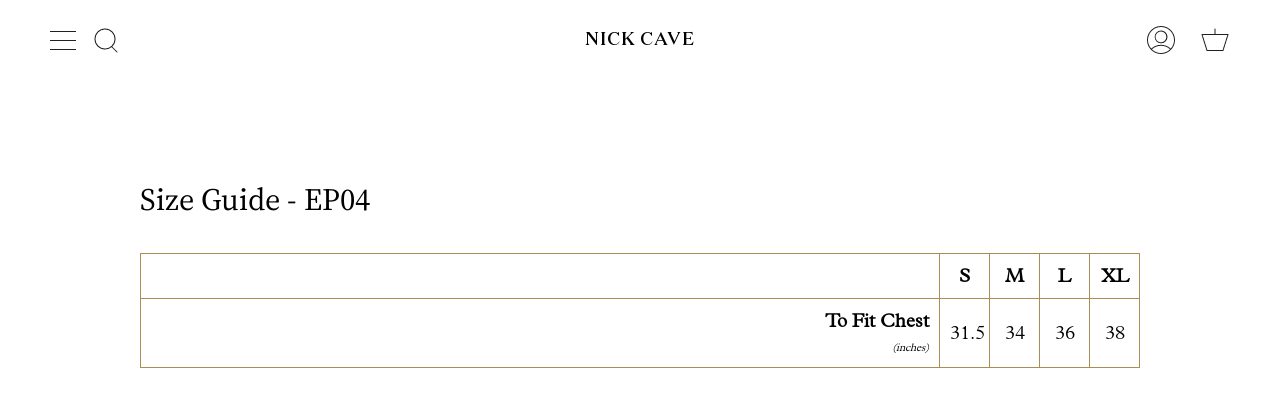

--- FILE ---
content_type: text/css
request_url: https://store.nickcave.com/cdn/shop/t/12/assets/_nickcave.css?v=148467567036595717811761053709
body_size: 847
content:
@import"fonts.css";:root{--body-font: "Plantin", serif;--nc-font: "Pitch", serif;--nc-bold-font: "Pitch Bold", serif;--nc-alt-font: "Domaine", serif}body{font-family:var(--body-font)!important}html.has-open-cart-dropdown .container{opacity:.1}.nc-overlay{position:fixed;z-index:9990;top:0;bottom:0;left:0;right:0;transform:translate(-100%);background-color:#000000b3;-webkit-transition:all .5s;-moz-transition:all .5s;-ms-transition:all .5s;-o-transition:all .5s;transition:all .5s}html.has-open-cart-dropdown .nc-overlay{transform:translate(0);-webkit-transition:all .5s;-moz-transition:all .5s;-ms-transition:all .5s;-o-transition:all .5s;transition:all .5s}.hero__title{font-family:var(--body-font)!important}.header__logo__text{color:var(---color-text-dark);font-family:var(--nc-alt-font)!important;font-size:18px;font-weight:500;letter-spacing:.9px;line-height:16px;margin:0;padding:0;text-transform:uppercase}.navtext{font-family:var(--nc-bold-font)!important;font-weight:300;font-size:12px;line-height:14px;color:var(---color-text-dark);letter-spacing:.2em}.menu-open a[href="/search"],.menu-open .header__logo,.menu-open .header__mobile__right{display:none}.menu__item.parent{position:relative}.menu__item.parent a{padding-right:calc(var(--form-left)*2)}.menu__item.parent:before{position:absolute;top:50%;right:20px;content:"";display:inline-block;width:6px;height:6px;border-color:var(--text-darker);border-style:solid;border-width:0 0 1px 1px;margin:-7px 0 0;vertical-align:middle;transform:rotate(-45deg);transform-origin:50% 50%;transition:all .4s}.menu__item.parent .header__dropdown{width:auto;min-width:400%}.main-menu--active a.navlink--toplevel:after{content:"";position:absolute;left:8px;right:8px;bottom:0;height:2px;background-color:var(--link-hover);transform:scaleX(1);transition:transform .25s cubic-bezier(.215,.61,.355,1)}a.navlink--child.main-menu--active .navtext{color:var(--link-hover)}.breadcrumbs{text-transform:uppercase}.breadcrumbs .breadcrumbs__arrows{font-size:16px;margin:0 10px 0 7px}a.hero__btn{font-weight:800}a.hero__btn:hover,a.hero__btn:focus{background-color:var(---color-bg-secondary);border-color:var(---color-bg-secondary);color:var(--text-dark)!important}.collection__nav,.popout--group .popout__toggle,.popout--sort .popout__toggle,.collection__nav .popout--filter .popout__toggle,.collection__nav .popout--group .popout__toggle{border-color:var(--hairline)}.product-grid{margin:1% calc(var(--outer) - .5%)}.product-grid .one-fifth,.product-grid .large-up--one-fifth{width:19%;margin:0 .5% 1%}.product-grid .one-quarter,.product-grid .large-up--one-quarter{width:24%;margin:0 .5% 1%}@media only screen and (max-width: 749px){.product-grid .small--one-half{width:49%;margin:0 .5% 1%}}@media only screen and (min-width: 750px) and (max-width: 989px){.product-grid .medium--one-third{width:32.3333333333%;margin:0 .5% 1%}}.product__grid__title{font-family:var(--nc-alt-font)!important;font-weight:100;text-transform:uppercase!important}.product__grid__artist{font-family:var(--nc-font)!important;font-weight:var(---font-weight-body);font-size:calc(.8rem*var(---font-adjust-body));color:var(--text-dark);margin:0;transition:color .3s}.ct-badge{position:absolute;top:2.5%;right:2.5%;z-index:1;width:30%;max-width:120px;height:30%;max-height:120px;background-image:url(ct.svg);background-size:100%}.product__photo .magnify{position:absolute;top:1%;right:1%;width:23px;opacity:.25}.product__photo .magnify img{width:100%;height:auto}[data-image-zoom-enable=true] .product__photo [data-zoom-wrapper]{cursor:zoom-in!important}.product__title{font-family:var(--nc-alt-font)!important;font-weight:100;text-transform:uppercase!important}.product__artist{font-family:var(--nc-font)!important;font-weight:var(---font-weight-body);font-size:calc(.7rem*var(---font-adjust-body));color:var(--text-dark);margin:0;transition:color .3s}.release-info{margin:1rem 0 2rem}.release-info .release-date{margin-bottom:1rem}.release-info .pre-order{font-style:italic;font-size:1.1rem;margin-bottom:1rem}.variant__labels--hide a{font-family:var(--nc-font)!important;text-decoration:underline}.pswp-zoom-gallery .pswp__thumb,.pswp[data-pswp-option-classes*=pswp-zoom-gallery] .pswp__thum{border-radius:unset!important}.radio__fieldset .radio__button input:checked~label{border:1px solid var(--text-dark);background:#0101011a;color:var(--color-bg)}.size-popup-link{font-size:13px;text-decoration:underline;font-family:var(--nc-bold-font)}.kb-qty{position:relative;overflow:hidden;display:block;width:100px;padding:var(--form-top) calc(var(--form-left)*2) var(--form-top) var(--form-left);border:1px solid var(---color-border);border-radius:var(---radius-sm);line-height:1.3;text-align:inherit;white-space:nowrap;text-overflow:ellipsis}.btn{text-transform:uppercase;font-weight:900}.flickity-button-circle .flickity-button{width:50px;height:50px;border:1px solid var(--border);box-shadow:0 0 10px var(--primary)}.flickity-button-circle .flickity-button:hover,.flickity-button-circle .flickity-button:focus{box-shadow:0 0 10px var(--primary-hover)}.flickity-button-icon{fill:var(--border)}.flickity-prev-next-button:before{width:16px;height:16px;border-color:var(--border);border-width:0 0 3px 3px}.flickity-prev-next-button.previous:before{margin:-9px 0 0 -5px}.flickity-prev-next-button.next:before{margin:-9px 0 0 -12px}footer{padding-top:var(--inner);padding-bottom:var(--inner);padding-left:var(--outer);padding-right:var(--outer);text-align:center}footer ul.links{margin:var(--inner) 0;padding:0;list-style-type:none}footer .copyright{padding-bottom:var(--inner)}@media (min-width:749px){footer ul.links li{display:inline-block}footer ul.links li:after{content:"|";margin-left:7px;margin-right:4px}footer ul.links li:last-child:after{content:"";margin:0}}
/*# sourceMappingURL=/cdn/shop/t/12/assets/_nickcave.css.map?v=148467567036595717811761053709 */


--- FILE ---
content_type: text/css
request_url: https://store.nickcave.com/cdn/shop/t/12/assets/fonts.css
body_size: -493
content:
@font-face{font-family:Pitch Bold;src:url(Pitch-Semibold.eot);src:url(Pitch-Semibold.eot?#iefix) format("embedded-opentype"),url(Pitch-Semibold.woff2) format("woff2"),url(Pitch-Semibold.woff) format("woff"),url(Pitch-Semibold.ttf) format("truetype"),url(Pitch-Semibold.svg#Pitch-Semibold) format("svg");font-weight:600;font-style:normal}@font-face{font-family:Pitch;src:url(Pitch-Regular.eot);src:url(Pitch-Regular.eot?#iefix) format("embedded-opentype"),url(Pitch-Regular.woff2) format("woff2"),url(Pitch-Regular.woff) format("woff"),url(Pitch-Regular.ttf) format("truetype"),url(Pitch-Regular.svg#Pitch-Regular) format("svg");font-weight:400;font-style:normal}@font-face{font-family:Domaine;src:url(DomaineTextMedium.eot);src:url(DomaineTextMedium.eot?#iefix) format("embedded-opentype"),url(DomaineTextMedium.woff2) format("woff2"),url(DomaineTextMedium.woff) format("woff"),url(DomaineTextMedium.ttf) format("truetype"),url(DomaineTextMedium.svg#DomaineTextMedium) format("svg");font-weight:500;font-style:normal}@font-face{font-family:Plantin;src:url(Plantin-Light.eot?#iefix) format("embedded-opentype"),url(Plantin-Light.otf) format("opentype"),url(Plantin-Light.woff) format("woff"),url(Plantin-Light.ttf) format("truetype"),url(Plantin-Light.svg#Plantin-Light) format("svg");font-weight:400;font-style:normal}
/*# sourceMappingURL=/cdn/shop/t/12/assets/fonts.css.map */
